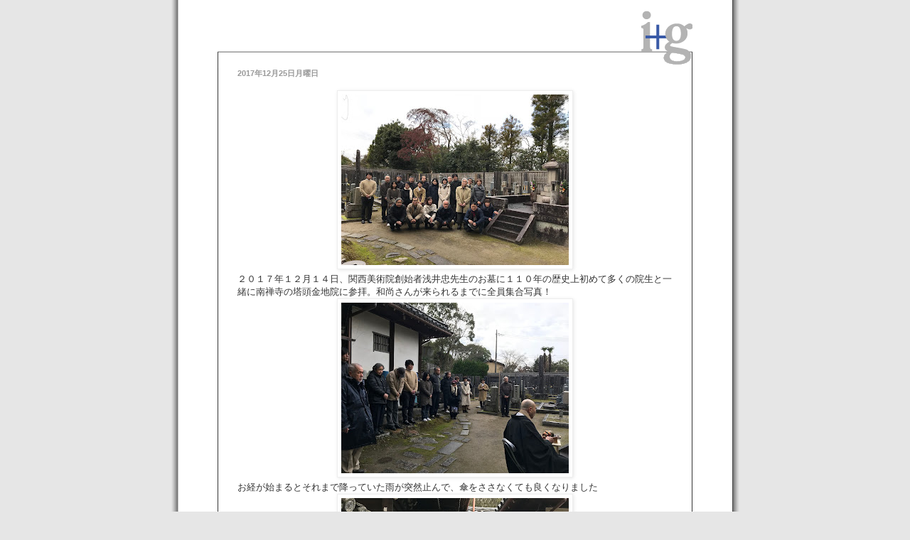

--- FILE ---
content_type: text/plain
request_url: https://www.google-analytics.com/j/collect?v=1&_v=j102&a=1736665623&t=pageview&_s=1&dl=https%3A%2F%2Fikus-blog.blogspot.com%2F2017%2F12%2F&ul=en-us%40posix&dt=ix%20%E3%83%96%E3%83%AD%E3%82%B0%20-%20%E7%94%BB%E5%AE%B6%20%E9%98%AA%E8%84%87%E9%83%81%E5%AD%90%20-%20ikuko%20sakawaki%3A%2012%E6%9C%88%202017&sr=1280x720&vp=1280x720&_u=IEBAAEABAAAAACAAI~&jid=1100335722&gjid=1755601053&cid=1996799945.1768847985&tid=UA-37956798-1&_gid=455990649.1768847985&_r=1&_slc=1&z=1959305827
body_size: -452
content:
2,cG-J2VP0V8ECF